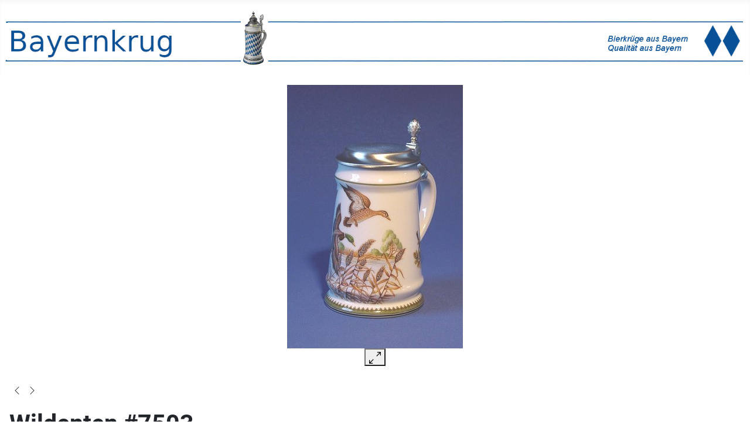

--- FILE ---
content_type: text/css
request_url: https://bayernkrug.de/media/templates/site/cassiopeia/css/user.css?1cfca4
body_size: 230
content:
:root {
--cassiopeia-color-primary: #095197;
}

.mod-list li a {
  text-decoration: none;
  font-size: 20px;
  margin-left: 12px;
}

.mod-list li.active > a {
    font-size: 22px;
}

.container-header .mod-list li.active > a {
    font-size: 22px;
}

.container-header .mod-menu {
  justify-content: left;
  color: #ffffff;
  background-color: #095197;
  padding: 0;
}

.footer {
  background-color: #095197;
  background-image: none;
  color: #fff;
  margin-top: 1em;
}

.footer li a {
  text-decoration: none;
  font-size: 16px;
  color: #fff;
}

.footer li a:hover{
  font-size: 16px;
  color: #fff;

}

.container-header {
  background-color: #ffffff;
  background-image: none;
}

container-component > * + *, .container-component > :first-child, .container-sidebar-left > * + *, .container-sidebar-left > :first-child, .container-sidebar-right > * + *, .container-sidebar-right > :first-child {
  margin-top: 1em;
  margin-left: 1em;
}
.container-component > *, .container-sidebar-left > *, .container-sidebar-right > * {
  margin-bottom: 0;
}
*, ::after, ::before {
  -webkit-box-sizing: border-box;
  box-sizing: border-box;
}